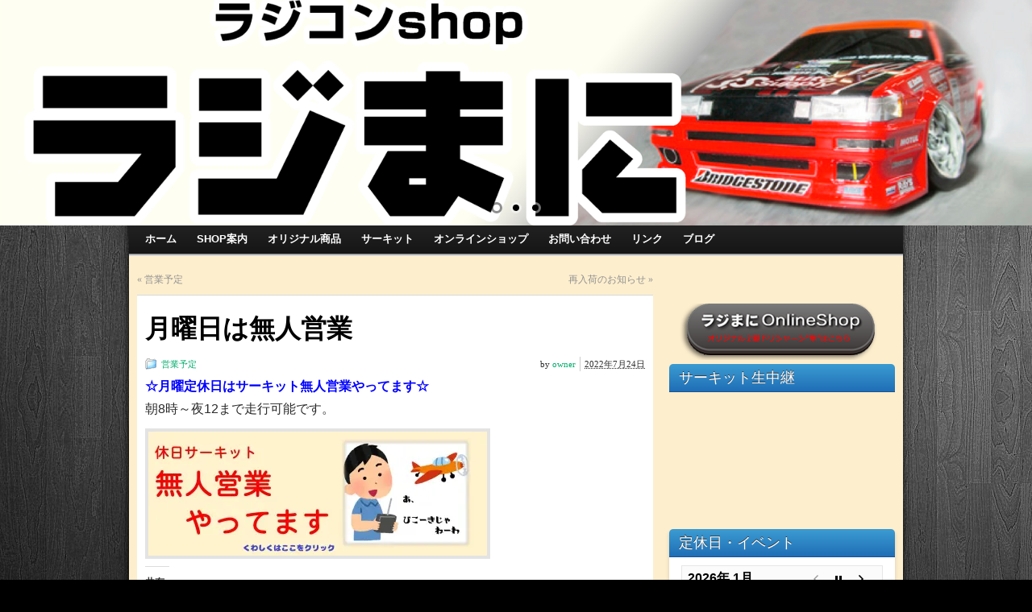

--- FILE ---
content_type: text/html; charset=UTF-8
request_url: https://rajimani.com/?p=6994
body_size: 12318
content:
<!DOCTYPE html PUBLIC "-//W3C//DTD XHTML 1.0 Strict//EN" "http://www.w3.org/TR/xhtml1/DTD/xhtml1-strict.dtd">
<html xmlns="http://www.w3.org/1999/xhtml" lang="ja">
<head profile="http://gmpg.org/xfn/11">
    <meta http-equiv="Content-Type" content="text/html; charset=UTF-8" />
    <meta http-equiv="X-UA-Compatible" content="IE=Edge" />
    <title>月曜日は無人営業 &#187; ラジコンShop ラジまに</title>
    <link rel="pingback" href="https://rajimani.com/xmlrpc.php" /> 
    <meta name='robots' content='max-image-preview:large' />
<link rel='dns-prefetch' href='//secure.gravatar.com' />
<link rel='dns-prefetch' href='//s.w.org' />
<link rel='dns-prefetch' href='//v0.wordpress.com' />
<link rel='dns-prefetch' href='//i0.wp.com' />
<link rel='dns-prefetch' href='//i1.wp.com' />
<link rel='dns-prefetch' href='//i2.wp.com' />
<link rel="alternate" type="application/rss+xml" title="ラジコンShop ラジまに &raquo; フィード" href="https://rajimani.com/?feed=rss2" />
<link rel="alternate" type="application/rss+xml" title="ラジコンShop ラジまに &raquo; コメントフィード" href="https://rajimani.com/?feed=comments-rss2" />
<link rel="alternate" type="application/rss+xml" title="ラジコンShop ラジまに &raquo; 月曜日は無人営業 のコメントのフィード" href="https://rajimani.com/?feed=rss2&#038;p=6994" />
	<script type="text/javascript">
	WebFontConfig = {
		google: { families: ['Pontano+Sans::latin'] }
	};
	(function() {
		var wf = document.createElement('script');
		wf.src = ('https:' == document.location.protocol ? 'https' : 'http') + '://ajax.googleapis.com/ajax/libs/webfont/1/webfont.js';
		wf.type = 'text/javascript';
		wf.async = 'true';
		var s = document.getElementsByTagName('script')[0];
		s.parentNode.insertBefore(wf, s);
	})(); 
    </script>
    		<script type="text/javascript">
			window._wpemojiSettings = {"baseUrl":"https:\/\/s.w.org\/images\/core\/emoji\/13.0.1\/72x72\/","ext":".png","svgUrl":"https:\/\/s.w.org\/images\/core\/emoji\/13.0.1\/svg\/","svgExt":".svg","source":{"concatemoji":"https:\/\/rajimani.com\/wp-includes\/js\/wp-emoji-release.min.js?ver=5.7.14"}};
			!function(e,a,t){var n,r,o,i=a.createElement("canvas"),p=i.getContext&&i.getContext("2d");function s(e,t){var a=String.fromCharCode;p.clearRect(0,0,i.width,i.height),p.fillText(a.apply(this,e),0,0);e=i.toDataURL();return p.clearRect(0,0,i.width,i.height),p.fillText(a.apply(this,t),0,0),e===i.toDataURL()}function c(e){var t=a.createElement("script");t.src=e,t.defer=t.type="text/javascript",a.getElementsByTagName("head")[0].appendChild(t)}for(o=Array("flag","emoji"),t.supports={everything:!0,everythingExceptFlag:!0},r=0;r<o.length;r++)t.supports[o[r]]=function(e){if(!p||!p.fillText)return!1;switch(p.textBaseline="top",p.font="600 32px Arial",e){case"flag":return s([127987,65039,8205,9895,65039],[127987,65039,8203,9895,65039])?!1:!s([55356,56826,55356,56819],[55356,56826,8203,55356,56819])&&!s([55356,57332,56128,56423,56128,56418,56128,56421,56128,56430,56128,56423,56128,56447],[55356,57332,8203,56128,56423,8203,56128,56418,8203,56128,56421,8203,56128,56430,8203,56128,56423,8203,56128,56447]);case"emoji":return!s([55357,56424,8205,55356,57212],[55357,56424,8203,55356,57212])}return!1}(o[r]),t.supports.everything=t.supports.everything&&t.supports[o[r]],"flag"!==o[r]&&(t.supports.everythingExceptFlag=t.supports.everythingExceptFlag&&t.supports[o[r]]);t.supports.everythingExceptFlag=t.supports.everythingExceptFlag&&!t.supports.flag,t.DOMReady=!1,t.readyCallback=function(){t.DOMReady=!0},t.supports.everything||(n=function(){t.readyCallback()},a.addEventListener?(a.addEventListener("DOMContentLoaded",n,!1),e.addEventListener("load",n,!1)):(e.attachEvent("onload",n),a.attachEvent("onreadystatechange",function(){"complete"===a.readyState&&t.readyCallback()})),(n=t.source||{}).concatemoji?c(n.concatemoji):n.wpemoji&&n.twemoji&&(c(n.twemoji),c(n.wpemoji)))}(window,document,window._wpemojiSettings);
		</script>
		<style type="text/css">
img.wp-smiley,
img.emoji {
	display: inline !important;
	border: none !important;
	box-shadow: none !important;
	height: 1em !important;
	width: 1em !important;
	margin: 0 .07em !important;
	vertical-align: -0.1em !important;
	background: none !important;
	padding: 0 !important;
}
</style>
	<link rel='stylesheet' id='wp-block-library-css'  href='https://rajimani.com/wp-includes/css/dist/block-library/style.min.css?ver=5.7.14' type='text/css' media='all' />
<style id='wp-block-library-inline-css' type='text/css'>
.has-text-align-justify{text-align:justify;}
</style>
<link rel='stylesheet' id='biz-cal-style-css'  href='https://rajimani.com/wp-content/plugins/biz-calendar/biz-cal.css?ver=2.2.0' type='text/css' media='all' />
<link rel='stylesheet' id='graphene-stylesheet-css'  href='https://rajimani.com/wp-content/themes/graphene-child/style.css?ver=5.7.14' type='text/css' media='screen' />
<link rel='stylesheet' id='slb_core-css'  href='https://rajimani.com/wp-content/plugins/simple-lightbox/client/css/app.css?ver=2.8.1' type='text/css' media='all' />
<link rel='stylesheet' id='msl-main-css'  href='https://rajimani.com/wp-content/plugins/master-slider/public/assets/css/masterslider.main.css?ver=3.7.0' type='text/css' media='all' />
<link rel='stylesheet' id='msl-custom-css'  href='https://rajimani.com/wp-content/uploads/master-slider/custom.css?ver=6.5' type='text/css' media='all' />
<link rel='stylesheet' id='social-logos-css'  href='https://rajimani.com/wp-content/plugins/jetpack/_inc/social-logos/social-logos.min.css?ver=9.6.4' type='text/css' media='all' />
<link rel='stylesheet' id='jetpack_css-css'  href='https://rajimani.com/wp-content/plugins/jetpack/css/jetpack.css?ver=9.6.4' type='text/css' media='all' />
<script type='text/javascript' id='jetpack_related-posts-js-extra'>
/* <![CDATA[ */
var related_posts_js_options = {"post_heading":"h4"};
/* ]]> */
</script>
<script type='text/javascript' src='https://rajimani.com/wp-content/plugins/jetpack/_inc/build/related-posts/related-posts.min.js?ver=20210219' id='jetpack_related-posts-js'></script>
<script type='text/javascript' src='https://rajimani.com/wp-includes/js/jquery/jquery.min.js?ver=3.5.1' id='jquery-core-js'></script>
<script type='text/javascript' src='https://rajimani.com/wp-includes/js/jquery/jquery-migrate.min.js?ver=3.3.2' id='jquery-migrate-js'></script>
<script type='text/javascript' id='biz-cal-script-js-extra'>
/* <![CDATA[ */
var bizcalOptions = {"holiday_title":"\u5b9a\u4f11\u65e5","mon":"on","temp_holidays":"2026-01-01\r\n2026-01-02\r\n2026-01-06\r\n2026-01-07\r\n2026-01-13\r\n2026-01-14\r\n2026-01-15\r\n2026-02-24","temp_weekdays":"2026-01-05\r\n2026-01-12\r\n2026-02-23\r\n","eventday_title":"\u30a4\u30d9\u30f3\u30c8\u958b\u50ac\u65e5","eventday_url":"http:\/\/rajimani.com\/?p=2972","eventdays":"2026-01-18\r\n2026-01-25\r\n2026-02-15\r\n2026-02-22\r\n\r\n","month_limit":"\u6307\u5b9a","nextmonthlimit":"1","prevmonthlimit":"0","plugindir":"https:\/\/rajimani.com\/wp-content\/plugins\/biz-calendar\/","events":[],"national_holiday":""};
/* ]]> */
</script>
<script type='text/javascript' src='https://rajimani.com/wp-content/plugins/biz-calendar/calendar.js?ver=2.2.0' id='biz-cal-script-js'></script>
<script type='text/javascript' src='https://rajimani.com/wp-content/themes/graphene/js/jquery.infinitescroll.min.js?ver=5.7.14' id='infinite-scroll-js'></script>
<script type='text/javascript' id='graphene-js-js-extra'>
/* <![CDATA[ */
var grapheneJS = {"templateUrl":"https:\/\/rajimani.com\/wp-content\/themes\/graphene","isSingular":"1","shouldShowComments":"1","commentsOrder":"newest","sliderDisable":"1","sliderAnimation":"horizontal-slide","sliderTransSpeed":"400","sliderInterval":"7000","sliderDisplay":"thumbnail-excerpt","infScroll":"1","infScrollClick":"","infScrollComments":"","totalPosts":"1","postsPerPage":"10","isPageNavi":"","infScrollMsgText":"Fetching window.grapheneInfScrollItemsPerPage more item from window.grapheneInfScrollItemsLeft left ...","infScrollMsgTextPlural":"Fetching window.grapheneInfScrollItemsPerPage more items from window.grapheneInfScrollItemsLeft left ...","infScrollFinishedText":"No more items to fetch","commentsPerPage":"50","totalComments":"0","infScrollCommentsMsg":"Fetching window.grapheneInfScrollCommentsPerPage more top level comment from window.grapheneInfScrollCommentsLeft left ...","infScrollCommentsMsgPlural":"Fetching window.grapheneInfScrollCommentsPerPage more top level comments from window.grapheneInfScrollCommentsLeft left ...","infScrollCommentsFinishedMsg":"No more comments to fetch"};
/* ]]> */
</script>
<script type='text/javascript' src='https://rajimani.com/wp-content/themes/graphene/js/graphene.js?ver=5.7.14' id='graphene-js-js'></script>
<link rel="https://api.w.org/" href="https://rajimani.com/index.php?rest_route=/" /><link rel="alternate" type="application/json" href="https://rajimani.com/index.php?rest_route=/wp/v2/posts/6994" /><link rel="EditURI" type="application/rsd+xml" title="RSD" href="https://rajimani.com/xmlrpc.php?rsd" />
<link rel="wlwmanifest" type="application/wlwmanifest+xml" href="https://rajimani.com/wp-includes/wlwmanifest.xml" /> 
<meta name="generator" content="WordPress 5.7.14" />
<link rel="canonical" href="https://rajimani.com/?p=6994" />
<link rel='shortlink' href='https://rajimani.com/?p=6994' />
<link rel="alternate" type="application/json+oembed" href="https://rajimani.com/index.php?rest_route=%2Foembed%2F1.0%2Fembed&#038;url=https%3A%2F%2Frajimani.com%2F%3Fp%3D6994" />
<link rel="alternate" type="text/xml+oembed" href="https://rajimani.com/index.php?rest_route=%2Foembed%2F1.0%2Fembed&#038;url=https%3A%2F%2Frajimani.com%2F%3Fp%3D6994&#038;format=xml" />

<link rel="stylesheet" href="https://rajimani.com/wp-content/plugins/count-per-day/counter.css" type="text/css" />
<script>var ms_grabbing_curosr = 'https://rajimani.com/wp-content/plugins/master-slider/public/assets/css/common/grabbing.cur', ms_grab_curosr = 'https://rajimani.com/wp-content/plugins/master-slider/public/assets/css/common/grab.cur';</script>
<meta name="generator" content="MasterSlider 3.7.0 - Responsive Touch Image Slider | avt.li/msf" />
<style type="text/css">
.header_title, .header_title a, .header_title a:visited, .header_title a:hover, .header_desc {color:#blank}#nav li ul{width:200px} #nav li ul ul{margin-left:200px}#header-menu ul li a, #secondary-menu ul li a{width:180px}.entry-content, .sidebar, .comment-entry{ color:; }#header{height:235px}#header_img_link{width:960px; height:235px}a,.post-title,.post-title a,#comments > h4.current a{color: }a:visited,.post-title a:visited{color: }a:hover,.post-title a:hover{color: }
</style>
	<!--[if lte IE 7]>
      <style type="text/css" media="screen">
      	#footer, div.sidebar-wrap, .block-button, .featured_slider, #slider_root, #nav li ul, .pie{behavior: url(https://rajimani.com/wp-content/themes/graphene/js/PIE.php);}
        .featured_slider{margin-top:0 !important;}
        #header-menu-wrap {z-index:5}
      </style>
    <![endif]-->
    
<!-- Jetpack Open Graph Tags -->
<meta property="og:type" content="article" />
<meta property="og:title" content="月曜日は無人営業" />
<meta property="og:url" content="https://rajimani.com/?p=6994" />
<meta property="og:description" content="☆月曜定休日はサーキット無人営業やってます☆ 朝8時～夜12まで走行可能です。" />
<meta property="article:published_time" content="2022-07-24T13:45:29+00:00" />
<meta property="article:modified_time" content="2022-07-24T13:45:29+00:00" />
<meta property="og:site_name" content="ラジコンShop ラジまに" />
<meta property="og:image" content="https://s0.wp.com/i/blank.jpg" />
<meta property="og:locale" content="ja_JP" />
<meta name="twitter:creator" content="@rajimanishop" />
<meta name="twitter:site" content="@rajimanishop" />
<meta name="twitter:text:title" content="月曜日は無人営業" />
<meta name="twitter:image" content="https://i2.wp.com/stat.ameba.jp/user_images/20210425/21/rajimanishop/3f/38/j/o2964108414932056394.jpg?resize=420%2C154&#038;ssl=1&#038;caw=800&#038;w=144" />
<meta name="twitter:card" content="summary" />

<!-- End Jetpack Open Graph Tags -->
</head>
<body class="post-template-default single single-post postid-6994 single-format-standard _masterslider _ms_version_3.7.0 two_col_left two-columns">

<div id="fb-root"></div>
<script>(function(d, s, id) {
  var js, fjs = d.getElementsByTagName(s)[0];
  if (d.getElementById(id)) return;
  js = d.createElement(s); js.id = id;
  js.src = "//connect.facebook.net/ja_JP/sdk.js#xfbml=1&version=v2.3&appId=161383087259844";
  fjs.parentNode.insertBefore(js, fjs);
}(document, 'script', 'facebook-jssdk'));</script>

<div class="bg-gradient">


<div id="container" class="container_16">
    
    
		<!-- MasterSlider -->
		<div id="P_MS588c8a9e9736f" class="master-slider-parent msl ms-parent-id-3"  >

			
			<!-- MasterSlider Main -->
			<div id="MS588c8a9e9736f" class="master-slider ms-skin-light-6 round-skin" >
				 				 
				<div  class="ms-slide" data-delay="3" data-fill-mode="fill"  >
					<img src="http://rajimani.com/wp-content/plugins/master-slider/public/assets/css/blank.gif" alt="" title="" data-src="http://rajimani.com/wp-content/uploads/2015/04/RAJIMANI_Banner.png" />
	<a href="http://rajimani.com/"     ></a>


	<div class="ms-thumb" ><div class="ms-tab-context"><div class=&quot;ms-tab-context&quot;></div></div>
</div>
				</div>
				<div  class="ms-slide" data-delay="3" data-fill-mode="fill"  >
					<img src="http://rajimani.com/wp-content/plugins/master-slider/public/assets/css/blank.gif" alt="" title="" data-src="http://rajimani.com/wp-content/uploads/2015/04/dde2a4ed8ec0d52ff5d4f0b37f6252a9.jpg" />
	<a href="http://shop.rajimani.com/?tid=2&#038;mode=f4"     ></a>


	<div class="ms-thumb" ><div class="ms-tab-context"><div class=&quot;ms-tab-context&quot;></div></div>
</div>
				</div>
				<div  class="ms-slide" data-delay="3" data-fill-mode="fill"  >
					<img src="http://rajimani.com/wp-content/plugins/master-slider/public/assets/css/blank.gif" alt="" title="" data-src="http://rajimani.com/wp-content/uploads/2015/04/db311377eb95578b65d1d1e81355dda0.png" />
	<a href="http://rajimani.com/"     ></a>


	<div class="ms-thumb" ><div class="ms-tab-context"><div class=&quot;ms-tab-context&quot;></div></div>
</div>
	<a href="https://www.youtube.com/watch?v=FK2Stq-kQCU" data-type="video"></a>
				</div>

			</div>
			<!-- END MasterSlider Main -->

			 
		</div>
		<!-- END MasterSlider -->

		<script>
		(function ( $ ) {
			"use strict";

			$(function () {
				var masterslider_736f = new MasterSlider();

				// slider controls
				masterslider_736f.control('arrows'     ,{ autohide:true, overVideo:true  });				masterslider_736f.control('bullets'    ,{ autohide:false, overVideo:true, dir:'h', align:'bottom' , margin:10  });

				masterslider_736f.control('scrollbar'  ,{ autohide:true, overVideo:true, dir:'h', inset:true, align:'top', color:'#404040' , margin:10  , width:4 });
				// slider setup
				masterslider_736f.setup("MS588c8a9e9736f", {
						width           : 1600,
						height          : 350,
						minHeight       : 0,
						space           : 0,
						start           : 1,
						grabCursor      : true,
						swipe           : true,
						mouse           : true,
						layout          : "fullwidth",
						wheel           : false,
						autoplay        : true,
						instantStartLayers:false,
						loop            : true,
						shuffle         : false,
						preload         : 0,
						heightLimit     : true,
						autoHeight      : false,
						smoothHeight    : true,
						endPause        : false,
						overPause       : true,
						fillMode        : "fill",
						centerControls  : false,
						startOnAppear   : false,
						layersMode      : "center",
						hideLayers      : false,
						fullscreenMargin: 0,
						speed           : 20,
						dir             : "h",
						parallaxMode    : 'swipe',
						view            : "basic"
				});

				
				window.masterslider_instances = window.masterslider_instances || [];
				window.masterslider_instances.push( masterslider_736f );
			 });

		})(jQuery);
		</script>

    
    
        <div id="header">
    	
        <a href="https://rajimani.com" id="header_img_link" title="フロントページに戻る"><img src="https://rajimani.com/wp-content/uploads/2014/04/cropped-header.png" alt="" width="960" height="235" class="header-img" /></a>        	       
        		
                
		    </div>
    <div id="nav">
                <div id="header-menu-wrap" class="clearfix">
			<ul id="header-menu" class="menu clearfix"><li id="menu-item-2914" class="menu-item menu-item-type-custom menu-item-object-custom menu-item-home"><a href="http://rajimani.com/"><strong>ホーム</strong></a></li>
<li id="menu-item-401" class="menu-item menu-item-type-post_type menu-item-object-page"><a href="https://rajimani.com/?page_id=2"><strong>SHOP案内</strong></a></li>
<li id="menu-item-396" class="menu-item menu-item-type-post_type menu-item-object-page"><a href="https://rajimani.com/?page_id=250"><strong>オリジナル商品</strong></a></li>
<li id="menu-item-400" class="menu-item menu-item-type-post_type menu-item-object-page"><a href="https://rajimani.com/?page_id=9"><strong>サーキット</strong></a></li>
<li id="menu-item-2475" class="menu-item menu-item-type-custom menu-item-object-custom"><a href="http://rajimani.shop-pro.jp/"><strong>オンラインショップ</strong></a></li>
<li id="menu-item-2413" class="menu-item menu-item-type-post_type menu-item-object-page"><a href="https://rajimani.com/?page_id=560"><strong>お問い合わせ</strong></a></li>
<li id="menu-item-397" class="menu-item menu-item-type-post_type menu-item-object-page"><a href="https://rajimani.com/?page_id=123"><strong>リンク</strong></a></li>
<li id="menu-item-2420" class="menu-item menu-item-type-custom menu-item-object-custom"><a href="http://ameblo.jp/rajimanishop/"><strong>ブログ</strong></a></li>
</ul>            
            <div class="clear"></div>
            
			            
                    
        </div>
		
                
        <div class="menu-bottom-shadow">&nbsp;</div>


        
    </div>

    
    <div id="content" class="clearfix hfeed">
                
                
        <div id="content-main" class="clearfix grid_11">
        
	
	<div class="post-nav clearfix">
		<p class="previous">&laquo; <a href="https://rajimani.com/?p=6990" rel="prev">営業予定</a></p>
		<p class="next-post"><a href="https://rajimani.com/?p=6997" rel="next">再入荷のお知らせ</a> &raquo;</p>
			</div>
	        
<div id="post-6994" class="clearfix post post-6994 type-post status-publish format-standard hentry category-18 nodate">
	
		
	<div class="entry clearfix">
    	
                		
                
                
                
		        <h1 class="post-title entry-title">
			月曜日は無人営業			        </h1>
		
				<div class="post-meta clearfix">
			
									<span class="printonly">Categories: </span>
			<p class="meta_categories"><a href="https://rajimani.com/?cat=18" rel="category">営業予定</a></p>
						
						            
                        			
						    	<p class="post-date-inline updated">
        	<span class="value-title" title="2022-07-24T22:45"></span>
            <abbr class="published" title="2022-07-24T22:45:29+09:00">2022年7月24日</abbr>
                    </p>
    			
									<p class="post-author author vcard">
				by <span class="fn nickname"><a href="https://rajimani.com/?author=2" class="url">owner</a></span>			</p>
											
						
					</div>
		
				<div class="entry-content clearfix">
							
										
						<p><span style="color: #0000ff;"><strong>☆月曜定休日はサーキット無人営業やってます☆</strong></span></p>
<p>朝8時～夜12まで走行可能です。</p>
<p><a href="https://ameblo.jp/rajimanishop/entry-12670718289.html" target="_blank" rel="noopener noreferrer" data-cke-saved-href="https://ameblo.jp/rajimanishop/entry-12670718289.html"><img loading="lazy" contenteditable="inherit" src="https://i2.wp.com/stat.ameba.jp/user_images/20210425/21/rajimanishop/3f/38/j/o2964108414932056394.jpg?resize=420%2C154&amp;ssl=1&amp;caw=800" alt="" width="420" height="154" data-amb-layout="fill-width" data-entry-id="12751603716" data-image-order="1" data-recalc-dims="1" data-cke-saved-src="https://i2.wp.com/stat.ameba.jp/user_images/20210425/21/rajimanishop/3f/38/j/o2964108414932056394.jpg?resize=420%2C154&amp;ssl=1&amp;caw=800" /></a></p>
<div class="sharedaddy sd-sharing-enabled"><div class="robots-nocontent sd-block sd-social sd-social-icon sd-sharing"><h3 class="sd-title">共有:</h3><div class="sd-content"><ul><li class="share-twitter"><a rel="nofollow noopener noreferrer" data-shared="sharing-twitter-6994" class="share-twitter sd-button share-icon no-text" href="https://rajimani.com/?p=6994&amp;share=twitter" target="_blank" title="クリックして Twitter で共有"><span></span><span class="sharing-screen-reader-text">クリックして Twitter で共有 (新しいウィンドウで開きます)</span></a></li><li class="share-facebook"><a rel="nofollow noopener noreferrer" data-shared="sharing-facebook-6994" class="share-facebook sd-button share-icon no-text" href="https://rajimani.com/?p=6994&amp;share=facebook" target="_blank" title="Facebook で共有するにはクリックしてください"><span></span><span class="sharing-screen-reader-text">Facebook で共有するにはクリックしてください (新しいウィンドウで開きます)</span></a></li><li class="share-end"></li></ul></div></div></div>
<div id='jp-relatedposts' class='jp-relatedposts' >
	<h3 class="jp-relatedposts-headline"><em>関連</em></h3>
</div>			
						
						
		</div>
		
				<div class="entry-footer clearfix">
									
						
					</div>
	</div>
</div>













	<div id="comment-form-wrap" class="clearfix">
			<div id="respond" class="comment-respond">
		<h3 id="reply-title" class="comment-reply-title">コメントを残す <small><a rel="nofollow" id="cancel-comment-reply-link" href="/?p=6994#respond" style="display:none;">コメントをキャンセル</a></small></h3><form action="https://rajimani.com/wp-comments-post.php" method="post" id="commentform" class="comment-form"><p class="comment-notes"><span id="email-notes">メールアドレスが公開されることはありません。</span> <span class="required">*</span> が付いている欄は必須項目です</p><p class="comment-form-message comment-form-comment clearfix">
										<label class="graphene_form_label" for="comment">本文: <span class="required">*</span></label>
										<textarea name="comment" id="comment" cols="40" rows="20" class="graphene-form-field" aria-required="true"></textarea>
									 </p><p class="form-allowed-tags">次の <abbr title="HyperText Markup Language">HTML</abbr>タグおよび属性が使えます: <code>&lt;a href=&quot;&quot; title=&quot;&quot;&gt; &lt;abbr title=&quot;&quot;&gt; &lt;acronym title=&quot;&quot;&gt; &lt;b&gt; &lt;blockquote cite=&quot;&quot;&gt; &lt;cite&gt; &lt;code&gt; &lt;del datetime=&quot;&quot;&gt; &lt;em&gt; &lt;i&gt; &lt;q cite=&quot;&quot;&gt; &lt;s&gt; &lt;strike&gt; &lt;strong&gt; </code></p><p class="comment-form-author clearfix">
						<label for="author" class="graphene_form_label">名前: <span class="required">*</span></label>
						<input id="author" name="author" type="text" class="graphene-form-field" aria-required="true" value="" />
					</p>
<p class="comment-form-email clearfix">
						<label for="email" class="graphene_form_label">Email: <span class="required">*</span></label>
						<input id="email" name="email" type="text" class="graphene-form-field" aria-required="true" value="" />
					</p>
<p class="comment-form-url clearfix">
						<label for="url" class="graphene_form_label">ウェブサイト: </label>
						<input id="url" name="url" type="text" class="graphene-form-field" value="" />
					</p>
<p class="comment-subscription-form"><input type="checkbox" name="subscribe_comments" id="subscribe_comments" value="subscribe" style="width: auto; -moz-appearance: checkbox; -webkit-appearance: checkbox;" /> <label class="subscribe-label" id="subscribe-label" for="subscribe_comments">新しいコメントをメールで通知</label></p><p class="comment-subscription-form"><input type="checkbox" name="subscribe_blog" id="subscribe_blog" value="subscribe" style="width: auto; -moz-appearance: checkbox; -webkit-appearance: checkbox;" /> <label class="subscribe-label" id="subscribe-blog-label" for="subscribe_blog">新しい投稿をメールで受け取る</label></p><p class="form-submit"><input name="submit" type="submit" id="submit" class="submit" value="コメント投稿" /> <input type='hidden' name='comment_post_ID' value='6994' id='comment_post_ID' />
<input type='hidden' name='comment_parent' id='comment_parent' value='0' />
</p><p style="display: none;"><input type="hidden" id="akismet_comment_nonce" name="akismet_comment_nonce" value="e3354c888b" /></p><input type="hidden" id="ak_js" name="ak_js" value="52"/><textarea name="ak_hp_textarea" cols="45" rows="8" maxlength="100" style="display: none !important;"></textarea><div class="clear"></div></form>	</div><!-- #respond -->
	<p class="akismet_comment_form_privacy_notice">このサイトはスパムを低減するために Akismet を使っています。<a href="https://akismet.com/privacy/" target="_blank" rel="nofollow noopener">コメントデータの処理方法の詳細はこちらをご覧ください</a>。</p>	</div>
    

            
  
    </div><!-- #content-main -->
    
    	
    
<div id="sidebar1" class="sidebar grid_5">

	
    <div id="text-7" class="sidebar-wrap clearfix widget_text">			<div class="textwidget"><div class="fb-like" data-href="http://rajimani.com/" data-width="250" data-layout="standard" data-action="like" data-show-faces="true" data-share="false"></div></div>
		</div><div id="text-6" class="sidebar-wrap clearfix widget_text">			<div class="textwidget"><a href="http://shop.rajimani.com/"><img src="https://i2.wp.com/rajimani.com/wp-content/uploads/2015/04/online_shop3.png?w=620" data-recalc-dims="1" /></a></div>
		</div><div id="text-5" class="sidebar-wrap clearfix widget_text"><h3>サーキット生中継</h3>			<div class="textwidget"><iframe src="https://www.youtube.com/embed/live_stream?channel=UCN-WuujmrRhrv_En94sLBrA" frameborder="0" allowfullscreen></iframe>
</div>
		</div><div id="bizcalendar-2" class="sidebar-wrap clearfix widget_bizcalendar"><h3>定休日・イベント</h3><div id='biz_calendar'></div></div><div id="search-2" class="sidebar-wrap clearfix widget_search"><form id="searchform" class="searchform" method="get" action="https://rajimani.com">
    <p class="clearfix default_searchform">
        <input type="text" name="s" 
        	onblur="if (this.value == '') {this.value = '検索';}" 
            onfocus="if (this.value == '検索') {this.value = '';}" 
            value="検索" />
        <button type="submit"><span>検索</span></button>
    </p>
    </form></div><div id="countperday_widget-2" class="sidebar-wrap clearfix widget_countperday_widget"><h3>Count per Day</h3><ul class="cpd"><li class="cpd-l"><span id="cpd_number_getusertoday" class="cpd-r">504</span>今日の訪問者数:</li><li class="cpd-l"><span id="cpd_number_getuseryesterday" class="cpd-r">1334</span>昨日の訪問者数:</li></ul></div>
		<div id="recent-posts-2" class="sidebar-wrap clearfix widget_recent_entries">
		<h3>最近の投稿</h3>
		<ul>
											<li>
					<a href="https://rajimani.com/?p=8432">【応援要請】日曜日はどろまに走行会</a>
									</li>
											<li>
					<a href="https://rajimani.com/?p=8424">どろまに走行会と営業予定</a>
									</li>
											<li>
					<a href="https://rajimani.com/?p=8420">営業予定</a>
									</li>
											<li>
					<a href="https://rajimani.com/?p=8409">あけまして</a>
									</li>
											<li>
					<a href="https://rajimani.com/?p=8407">年末年始のお知らせ</a>
									</li>
					</ul>

		</div><div id="categories-2" class="sidebar-wrap clearfix widget_categories"><h3>カテゴリー</h3>
			<ul>
					<li class="cat-item cat-item-3"><a href="https://rajimani.com/?cat=3">お知らせ</a>
</li>
	<li class="cat-item cat-item-19"><a href="https://rajimani.com/?cat=19">どろまに</a>
</li>
	<li class="cat-item cat-item-14"><a href="https://rajimani.com/?cat=14">オリジナル商品</a>
</li>
	<li class="cat-item cat-item-7"><a href="https://rajimani.com/?cat=7">サーキット</a>
</li>
	<li class="cat-item cat-item-11"><a href="https://rajimani.com/?cat=11">トシキング</a>
</li>
	<li class="cat-item cat-item-9"><a href="https://rajimani.com/?cat=9">ミニッツ</a>
</li>
	<li class="cat-item cat-item-18"><a href="https://rajimani.com/?cat=18">営業予定</a>
</li>
	<li class="cat-item cat-item-10"><a href="https://rajimani.com/?cat=10">大会</a>
</li>
	<li class="cat-item cat-item-6"><a href="https://rajimani.com/?cat=6">新製品</a>
</li>
	<li class="cat-item cat-item-1"><a href="https://rajimani.com/?cat=1">未分類</a>
</li>
	<li class="cat-item cat-item-4"><a href="https://rajimani.com/?cat=4">車</a>
</li>
	<li class="cat-item cat-item-5"><a href="https://rajimani.com/?cat=5">飛行機</a>
</li>
			</ul>

			</div><div id="archives-2" class="sidebar-wrap clearfix widget_archive"><h3>アーカイブ</h3>		<label class="screen-reader-text" for="archives-dropdown-2">アーカイブ</label>
		<select id="archives-dropdown-2" name="archive-dropdown">
			
			<option value="">月を選択</option>
				<option value='https://rajimani.com/?m=202601'> 2026年1月 &nbsp;(4)</option>
	<option value='https://rajimani.com/?m=202512'> 2025年12月 &nbsp;(10)</option>
	<option value='https://rajimani.com/?m=202511'> 2025年11月 &nbsp;(6)</option>
	<option value='https://rajimani.com/?m=202510'> 2025年10月 &nbsp;(7)</option>
	<option value='https://rajimani.com/?m=202509'> 2025年9月 &nbsp;(8)</option>
	<option value='https://rajimani.com/?m=202508'> 2025年8月 &nbsp;(5)</option>
	<option value='https://rajimani.com/?m=202507'> 2025年7月 &nbsp;(9)</option>
	<option value='https://rajimani.com/?m=202506'> 2025年6月 &nbsp;(6)</option>
	<option value='https://rajimani.com/?m=202505'> 2025年5月 &nbsp;(11)</option>
	<option value='https://rajimani.com/?m=202504'> 2025年4月 &nbsp;(8)</option>
	<option value='https://rajimani.com/?m=202503'> 2025年3月 &nbsp;(9)</option>
	<option value='https://rajimani.com/?m=202502'> 2025年2月 &nbsp;(6)</option>
	<option value='https://rajimani.com/?m=202501'> 2025年1月 &nbsp;(9)</option>
	<option value='https://rajimani.com/?m=202412'> 2024年12月 &nbsp;(8)</option>
	<option value='https://rajimani.com/?m=202411'> 2024年11月 &nbsp;(6)</option>
	<option value='https://rajimani.com/?m=202410'> 2024年10月 &nbsp;(8)</option>
	<option value='https://rajimani.com/?m=202409'> 2024年9月 &nbsp;(6)</option>
	<option value='https://rajimani.com/?m=202408'> 2024年8月 &nbsp;(10)</option>
	<option value='https://rajimani.com/?m=202407'> 2024年7月 &nbsp;(8)</option>
	<option value='https://rajimani.com/?m=202406'> 2024年6月 &nbsp;(5)</option>
	<option value='https://rajimani.com/?m=202405'> 2024年5月 &nbsp;(7)</option>
	<option value='https://rajimani.com/?m=202404'> 2024年4月 &nbsp;(5)</option>
	<option value='https://rajimani.com/?m=202403'> 2024年3月 &nbsp;(9)</option>
	<option value='https://rajimani.com/?m=202402'> 2024年2月 &nbsp;(7)</option>
	<option value='https://rajimani.com/?m=202401'> 2024年1月 &nbsp;(6)</option>
	<option value='https://rajimani.com/?m=202312'> 2023年12月 &nbsp;(12)</option>
	<option value='https://rajimani.com/?m=202311'> 2023年11月 &nbsp;(11)</option>
	<option value='https://rajimani.com/?m=202310'> 2023年10月 &nbsp;(10)</option>
	<option value='https://rajimani.com/?m=202309'> 2023年9月 &nbsp;(7)</option>
	<option value='https://rajimani.com/?m=202308'> 2023年8月 &nbsp;(9)</option>
	<option value='https://rajimani.com/?m=202307'> 2023年7月 &nbsp;(7)</option>
	<option value='https://rajimani.com/?m=202306'> 2023年6月 &nbsp;(6)</option>
	<option value='https://rajimani.com/?m=202305'> 2023年5月 &nbsp;(9)</option>
	<option value='https://rajimani.com/?m=202304'> 2023年4月 &nbsp;(10)</option>
	<option value='https://rajimani.com/?m=202303'> 2023年3月 &nbsp;(10)</option>
	<option value='https://rajimani.com/?m=202302'> 2023年2月 &nbsp;(5)</option>
	<option value='https://rajimani.com/?m=202301'> 2023年1月 &nbsp;(8)</option>
	<option value='https://rajimani.com/?m=202212'> 2022年12月 &nbsp;(14)</option>
	<option value='https://rajimani.com/?m=202211'> 2022年11月 &nbsp;(13)</option>
	<option value='https://rajimani.com/?m=202210'> 2022年10月 &nbsp;(14)</option>
	<option value='https://rajimani.com/?m=202209'> 2022年9月 &nbsp;(11)</option>
	<option value='https://rajimani.com/?m=202208'> 2022年8月 &nbsp;(6)</option>
	<option value='https://rajimani.com/?m=202207'> 2022年7月 &nbsp;(13)</option>
	<option value='https://rajimani.com/?m=202206'> 2022年6月 &nbsp;(6)</option>
	<option value='https://rajimani.com/?m=202205'> 2022年5月 &nbsp;(6)</option>
	<option value='https://rajimani.com/?m=202204'> 2022年4月 &nbsp;(12)</option>
	<option value='https://rajimani.com/?m=202203'> 2022年3月 &nbsp;(12)</option>
	<option value='https://rajimani.com/?m=202202'> 2022年2月 &nbsp;(10)</option>
	<option value='https://rajimani.com/?m=202201'> 2022年1月 &nbsp;(8)</option>
	<option value='https://rajimani.com/?m=202112'> 2021年12月 &nbsp;(11)</option>
	<option value='https://rajimani.com/?m=202111'> 2021年11月 &nbsp;(6)</option>
	<option value='https://rajimani.com/?m=202110'> 2021年10月 &nbsp;(8)</option>
	<option value='https://rajimani.com/?m=202109'> 2021年9月 &nbsp;(10)</option>
	<option value='https://rajimani.com/?m=202108'> 2021年8月 &nbsp;(7)</option>
	<option value='https://rajimani.com/?m=202107'> 2021年7月 &nbsp;(11)</option>
	<option value='https://rajimani.com/?m=202106'> 2021年6月 &nbsp;(6)</option>
	<option value='https://rajimani.com/?m=202105'> 2021年5月 &nbsp;(7)</option>
	<option value='https://rajimani.com/?m=202104'> 2021年4月 &nbsp;(9)</option>
	<option value='https://rajimani.com/?m=202103'> 2021年3月 &nbsp;(4)</option>
	<option value='https://rajimani.com/?m=202102'> 2021年2月 &nbsp;(5)</option>
	<option value='https://rajimani.com/?m=202101'> 2021年1月 &nbsp;(4)</option>
	<option value='https://rajimani.com/?m=202012'> 2020年12月 &nbsp;(5)</option>
	<option value='https://rajimani.com/?m=202011'> 2020年11月 &nbsp;(6)</option>
	<option value='https://rajimani.com/?m=202010'> 2020年10月 &nbsp;(5)</option>
	<option value='https://rajimani.com/?m=202009'> 2020年9月 &nbsp;(4)</option>
	<option value='https://rajimani.com/?m=202008'> 2020年8月 &nbsp;(2)</option>
	<option value='https://rajimani.com/?m=202007'> 2020年7月 &nbsp;(5)</option>
	<option value='https://rajimani.com/?m=202006'> 2020年6月 &nbsp;(6)</option>
	<option value='https://rajimani.com/?m=202005'> 2020年5月 &nbsp;(3)</option>
	<option value='https://rajimani.com/?m=202004'> 2020年4月 &nbsp;(3)</option>
	<option value='https://rajimani.com/?m=202003'> 2020年3月 &nbsp;(4)</option>
	<option value='https://rajimani.com/?m=202002'> 2020年2月 &nbsp;(9)</option>
	<option value='https://rajimani.com/?m=202001'> 2020年1月 &nbsp;(6)</option>
	<option value='https://rajimani.com/?m=201912'> 2019年12月 &nbsp;(7)</option>
	<option value='https://rajimani.com/?m=201911'> 2019年11月 &nbsp;(7)</option>
	<option value='https://rajimani.com/?m=201910'> 2019年10月 &nbsp;(5)</option>
	<option value='https://rajimani.com/?m=201909'> 2019年9月 &nbsp;(9)</option>
	<option value='https://rajimani.com/?m=201908'> 2019年8月 &nbsp;(7)</option>
	<option value='https://rajimani.com/?m=201907'> 2019年7月 &nbsp;(6)</option>
	<option value='https://rajimani.com/?m=201906'> 2019年6月 &nbsp;(11)</option>
	<option value='https://rajimani.com/?m=201905'> 2019年5月 &nbsp;(4)</option>
	<option value='https://rajimani.com/?m=201904'> 2019年4月 &nbsp;(12)</option>
	<option value='https://rajimani.com/?m=201903'> 2019年3月 &nbsp;(6)</option>
	<option value='https://rajimani.com/?m=201902'> 2019年2月 &nbsp;(5)</option>
	<option value='https://rajimani.com/?m=201901'> 2019年1月 &nbsp;(5)</option>
	<option value='https://rajimani.com/?m=201812'> 2018年12月 &nbsp;(6)</option>
	<option value='https://rajimani.com/?m=201811'> 2018年11月 &nbsp;(9)</option>
	<option value='https://rajimani.com/?m=201810'> 2018年10月 &nbsp;(9)</option>
	<option value='https://rajimani.com/?m=201809'> 2018年9月 &nbsp;(6)</option>
	<option value='https://rajimani.com/?m=201808'> 2018年8月 &nbsp;(6)</option>
	<option value='https://rajimani.com/?m=201807'> 2018年7月 &nbsp;(10)</option>
	<option value='https://rajimani.com/?m=201806'> 2018年6月 &nbsp;(4)</option>
	<option value='https://rajimani.com/?m=201805'> 2018年5月 &nbsp;(6)</option>
	<option value='https://rajimani.com/?m=201804'> 2018年4月 &nbsp;(8)</option>
	<option value='https://rajimani.com/?m=201803'> 2018年3月 &nbsp;(9)</option>
	<option value='https://rajimani.com/?m=201802'> 2018年2月 &nbsp;(8)</option>
	<option value='https://rajimani.com/?m=201801'> 2018年1月 &nbsp;(6)</option>
	<option value='https://rajimani.com/?m=201712'> 2017年12月 &nbsp;(9)</option>
	<option value='https://rajimani.com/?m=201711'> 2017年11月 &nbsp;(5)</option>
	<option value='https://rajimani.com/?m=201710'> 2017年10月 &nbsp;(14)</option>
	<option value='https://rajimani.com/?m=201709'> 2017年9月 &nbsp;(10)</option>
	<option value='https://rajimani.com/?m=201708'> 2017年8月 &nbsp;(10)</option>
	<option value='https://rajimani.com/?m=201707'> 2017年7月 &nbsp;(12)</option>
	<option value='https://rajimani.com/?m=201706'> 2017年6月 &nbsp;(13)</option>
	<option value='https://rajimani.com/?m=201705'> 2017年5月 &nbsp;(4)</option>
	<option value='https://rajimani.com/?m=201704'> 2017年4月 &nbsp;(13)</option>
	<option value='https://rajimani.com/?m=201703'> 2017年3月 &nbsp;(4)</option>
	<option value='https://rajimani.com/?m=201702'> 2017年2月 &nbsp;(6)</option>
	<option value='https://rajimani.com/?m=201701'> 2017年1月 &nbsp;(6)</option>
	<option value='https://rajimani.com/?m=201612'> 2016年12月 &nbsp;(14)</option>
	<option value='https://rajimani.com/?m=201611'> 2016年11月 &nbsp;(6)</option>
	<option value='https://rajimani.com/?m=201610'> 2016年10月 &nbsp;(8)</option>
	<option value='https://rajimani.com/?m=201609'> 2016年9月 &nbsp;(9)</option>
	<option value='https://rajimani.com/?m=201608'> 2016年8月 &nbsp;(9)</option>
	<option value='https://rajimani.com/?m=201607'> 2016年7月 &nbsp;(9)</option>
	<option value='https://rajimani.com/?m=201606'> 2016年6月 &nbsp;(8)</option>
	<option value='https://rajimani.com/?m=201605'> 2016年5月 &nbsp;(3)</option>
	<option value='https://rajimani.com/?m=201604'> 2016年4月 &nbsp;(5)</option>
	<option value='https://rajimani.com/?m=201603'> 2016年3月 &nbsp;(8)</option>
	<option value='https://rajimani.com/?m=201602'> 2016年2月 &nbsp;(7)</option>
	<option value='https://rajimani.com/?m=201601'> 2016年1月 &nbsp;(10)</option>
	<option value='https://rajimani.com/?m=201512'> 2015年12月 &nbsp;(9)</option>
	<option value='https://rajimani.com/?m=201511'> 2015年11月 &nbsp;(7)</option>
	<option value='https://rajimani.com/?m=201510'> 2015年10月 &nbsp;(8)</option>
	<option value='https://rajimani.com/?m=201509'> 2015年9月 &nbsp;(9)</option>
	<option value='https://rajimani.com/?m=201508'> 2015年8月 &nbsp;(7)</option>
	<option value='https://rajimani.com/?m=201507'> 2015年7月 &nbsp;(8)</option>
	<option value='https://rajimani.com/?m=201506'> 2015年6月 &nbsp;(6)</option>
	<option value='https://rajimani.com/?m=201505'> 2015年5月 &nbsp;(3)</option>
	<option value='https://rajimani.com/?m=201504'> 2015年4月 &nbsp;(7)</option>
	<option value='https://rajimani.com/?m=201503'> 2015年3月 &nbsp;(5)</option>
	<option value='https://rajimani.com/?m=201502'> 2015年2月 &nbsp;(2)</option>
	<option value='https://rajimani.com/?m=201501'> 2015年1月 &nbsp;(4)</option>
	<option value='https://rajimani.com/?m=201412'> 2014年12月 &nbsp;(6)</option>
	<option value='https://rajimani.com/?m=201411'> 2014年11月 &nbsp;(4)</option>
	<option value='https://rajimani.com/?m=201410'> 2014年10月 &nbsp;(9)</option>
	<option value='https://rajimani.com/?m=201409'> 2014年9月 &nbsp;(6)</option>
	<option value='https://rajimani.com/?m=201408'> 2014年8月 &nbsp;(6)</option>
	<option value='https://rajimani.com/?m=201407'> 2014年7月 &nbsp;(9)</option>
	<option value='https://rajimani.com/?m=201406'> 2014年6月 &nbsp;(3)</option>
	<option value='https://rajimani.com/?m=201405'> 2014年5月 &nbsp;(5)</option>
	<option value='https://rajimani.com/?m=201404'> 2014年4月 &nbsp;(6)</option>
	<option value='https://rajimani.com/?m=201403'> 2014年3月 &nbsp;(5)</option>
	<option value='https://rajimani.com/?m=201402'> 2014年2月 &nbsp;(6)</option>
	<option value='https://rajimani.com/?m=201401'> 2014年1月 &nbsp;(6)</option>
	<option value='https://rajimani.com/?m=201312'> 2013年12月 &nbsp;(10)</option>
	<option value='https://rajimani.com/?m=201311'> 2013年11月 &nbsp;(5)</option>
	<option value='https://rajimani.com/?m=201310'> 2013年10月 &nbsp;(6)</option>
	<option value='https://rajimani.com/?m=201309'> 2013年9月 &nbsp;(6)</option>
	<option value='https://rajimani.com/?m=201308'> 2013年8月 &nbsp;(8)</option>
	<option value='https://rajimani.com/?m=201307'> 2013年7月 &nbsp;(9)</option>
	<option value='https://rajimani.com/?m=201306'> 2013年6月 &nbsp;(3)</option>
	<option value='https://rajimani.com/?m=201305'> 2013年5月 &nbsp;(11)</option>
	<option value='https://rajimani.com/?m=201304'> 2013年4月 &nbsp;(6)</option>
	<option value='https://rajimani.com/?m=201303'> 2013年3月 &nbsp;(4)</option>
	<option value='https://rajimani.com/?m=201302'> 2013年2月 &nbsp;(5)</option>
	<option value='https://rajimani.com/?m=201301'> 2013年1月 &nbsp;(7)</option>
	<option value='https://rajimani.com/?m=201212'> 2012年12月 &nbsp;(7)</option>
	<option value='https://rajimani.com/?m=201211'> 2012年11月 &nbsp;(11)</option>
	<option value='https://rajimani.com/?m=201210'> 2012年10月 &nbsp;(7)</option>
	<option value='https://rajimani.com/?m=201209'> 2012年9月 &nbsp;(7)</option>
	<option value='https://rajimani.com/?m=201208'> 2012年8月 &nbsp;(9)</option>
	<option value='https://rajimani.com/?m=201207'> 2012年7月 &nbsp;(6)</option>
	<option value='https://rajimani.com/?m=201206'> 2012年6月 &nbsp;(10)</option>
	<option value='https://rajimani.com/?m=201205'> 2012年5月 &nbsp;(7)</option>
	<option value='https://rajimani.com/?m=201204'> 2012年4月 &nbsp;(6)</option>
	<option value='https://rajimani.com/?m=201203'> 2012年3月 &nbsp;(4)</option>
	<option value='https://rajimani.com/?m=201202'> 2012年2月 &nbsp;(8)</option>
	<option value='https://rajimani.com/?m=201201'> 2012年1月 &nbsp;(3)</option>
	<option value='https://rajimani.com/?m=201112'> 2011年12月 &nbsp;(5)</option>
	<option value='https://rajimani.com/?m=201111'> 2011年11月 &nbsp;(4)</option>
	<option value='https://rajimani.com/?m=201110'> 2011年10月 &nbsp;(5)</option>
	<option value='https://rajimani.com/?m=201109'> 2011年9月 &nbsp;(5)</option>
	<option value='https://rajimani.com/?m=201108'> 2011年8月 &nbsp;(3)</option>
	<option value='https://rajimani.com/?m=201107'> 2011年7月 &nbsp;(3)</option>
	<option value='https://rajimani.com/?m=201106'> 2011年6月 &nbsp;(3)</option>
	<option value='https://rajimani.com/?m=201105'> 2011年5月 &nbsp;(6)</option>
	<option value='https://rajimani.com/?m=201104'> 2011年4月 &nbsp;(3)</option>
	<option value='https://rajimani.com/?m=201103'> 2011年3月 &nbsp;(4)</option>
	<option value='https://rajimani.com/?m=201102'> 2011年2月 &nbsp;(5)</option>
	<option value='https://rajimani.com/?m=201101'> 2011年1月 &nbsp;(4)</option>
	<option value='https://rajimani.com/?m=201012'> 2010年12月 &nbsp;(8)</option>
	<option value='https://rajimani.com/?m=201011'> 2010年11月 &nbsp;(4)</option>
	<option value='https://rajimani.com/?m=201010'> 2010年10月 &nbsp;(4)</option>
	<option value='https://rajimani.com/?m=201009'> 2010年9月 &nbsp;(1)</option>
	<option value='https://rajimani.com/?m=201001'> 2010年1月 &nbsp;(1)</option>

		</select>

<script type="text/javascript">
/* <![CDATA[ */
(function() {
	var dropdown = document.getElementById( "archives-dropdown-2" );
	function onSelectChange() {
		if ( dropdown.options[ dropdown.selectedIndex ].value !== '' ) {
			document.location.href = this.options[ this.selectedIndex ].value;
		}
	}
	dropdown.onchange = onSelectChange;
})();
/* ]]> */
</script>
			</div>    
        
    
</div><!-- #sidebar1 -->    
    
</div><!-- #content -->



<div id="footer" class="clearfix">
    
        <div id="copyright">
    	<h3>Copyright</h3>
		        	<p>ラジコンShopラジまに All Rights Reserved.</p>
 	            
        
    	    </div>

		<div class="footer-menu-wrap">
    	<ul id="footer-menu" class="clearfix">
			                    	<li class="menu-item return-top"><a href="#">Return to top</a></li>
                    </ul>
    </div>
    	
        <div id="developer" class="grid_7">
        <p>
        Powered by <a href="http://wordpress.org/" rel="nofollow">WordPress</a> and the <a href="http://www.graphene-theme.com/" rel="nofollow">Graphene Theme</a>.        </p>

	    </div>
        
    </div><!-- #footer -->


</div><!-- #container -->

    </div><!-- .bg-gradient -->

	<!--[if IE 8]>
    <script type="text/javascript">
        (function($) {
            var imgs, i, w;
            var imgs = document.getElementsByTagName( 'img' );
            maxwidth = 0.98 * $( '.entry-content' ).width();
            for( i = 0; i < imgs.length; i++ ) {
                w = imgs[i].getAttribute( 'width' );
                if ( w > maxwidth ) {
                    imgs[i].removeAttribute( 'width' );
                    imgs[i].removeAttribute( 'height' );
                }
            }
        })(jQuery);
    </script>
    <![endif]-->

	<script type="text/javascript">
		window.WPCOM_sharing_counts = {"https:\/\/rajimani.com\/?p=6994":6994};
	</script>
				<script type='text/javascript' src='https://rajimani.com/wp-content/plugins/jetpack/_inc/build/photon/photon.min.js?ver=20191001' id='jetpack-photon-js'></script>
<script type='text/javascript' src='https://rajimani.com/wp-includes/js/wp-embed.min.js?ver=5.7.14' id='wp-embed-js'></script>
<script type='text/javascript' src='https://rajimani.com/wp-content/plugins/master-slider/public/assets/js/jquery.easing.min.js?ver=3.7.0' id='jquery-easing-js'></script>
<script type='text/javascript' src='https://rajimani.com/wp-content/plugins/master-slider/public/assets/js/masterslider.min.js?ver=3.7.0' id='masterslider-core-js'></script>
<script async="async" type='text/javascript' src='https://rajimani.com/wp-content/plugins/akismet/_inc/form.js?ver=4.1.9' id='akismet-form-js'></script>
<script type='text/javascript' id='sharing-js-js-extra'>
/* <![CDATA[ */
var sharing_js_options = {"lang":"en","counts":"1","is_stats_active":"1"};
/* ]]> */
</script>
<script type='text/javascript' src='https://rajimani.com/wp-content/plugins/jetpack/_inc/build/sharedaddy/sharing.min.js?ver=9.6.4' id='sharing-js-js'></script>
<script type='text/javascript' id='sharing-js-js-after'>
var windowOpen;
			( function () {
				function matches( el, sel ) {
					return !! (
						el.matches && el.matches( sel ) ||
						el.msMatchesSelector && el.msMatchesSelector( sel )
					);
				}

				document.body.addEventListener( 'click', function ( event ) {
					if ( ! event.target ) {
						return;
					}

					var el;
					if ( matches( event.target, 'a.share-twitter' ) ) {
						el = event.target;
					} else if ( event.target.parentNode && matches( event.target.parentNode, 'a.share-twitter' ) ) {
						el = event.target.parentNode;
					}

					if ( el ) {
						event.preventDefault();

						// If there's another sharing window open, close it.
						if ( typeof windowOpen !== 'undefined' ) {
							windowOpen.close();
						}
						windowOpen = window.open( el.getAttribute( 'href' ), 'wpcomtwitter', 'menubar=1,resizable=1,width=600,height=350' );
						return false;
					}
				} );
			} )();
var windowOpen;
			( function () {
				function matches( el, sel ) {
					return !! (
						el.matches && el.matches( sel ) ||
						el.msMatchesSelector && el.msMatchesSelector( sel )
					);
				}

				document.body.addEventListener( 'click', function ( event ) {
					if ( ! event.target ) {
						return;
					}

					var el;
					if ( matches( event.target, 'a.share-facebook' ) ) {
						el = event.target;
					} else if ( event.target.parentNode && matches( event.target.parentNode, 'a.share-facebook' ) ) {
						el = event.target.parentNode;
					}

					if ( el ) {
						event.preventDefault();

						// If there's another sharing window open, close it.
						if ( typeof windowOpen !== 'undefined' ) {
							windowOpen.close();
						}
						windowOpen = window.open( el.getAttribute( 'href' ), 'wpcomfacebook', 'menubar=1,resizable=1,width=600,height=400' );
						return false;
					}
				} );
			} )();
</script>
<script type="text/javascript" id="slb_context">/* <![CDATA[ */if ( !!window.jQuery ) {(function($){$(document).ready(function(){if ( !!window.SLB ) { {$.extend(SLB, {"context":["public","user_guest"]});} }})})(jQuery);}/* ]]> */</script>
<script src='https://stats.wp.com/e-202604.js' defer></script>
<script>
	_stq = window._stq || [];
	_stq.push([ 'view', {v:'ext',j:'1:9.6.4',blog:'65862690',post:'6994',tz:'9',srv:'rajimani.com'} ]);
	_stq.push([ 'clickTrackerInit', '65862690', '6994' ]);
</script>
<script>
  (function(i,s,o,g,r,a,m){i['GoogleAnalyticsObject']=r;i[r]=i[r]||function(){
  (i[r].q=i[r].q||[]).push(arguments)},i[r].l=1*new Date();a=s.createElement(o),
  m=s.getElementsByTagName(o)[0];a.async=1;a.src=g;m.parentNode.insertBefore(a,m)
  })(window,document,'script','https://www.google-analytics.com/analytics.js','ga');

  ga('create', 'UA-563777-14', 'auto');
  ga('send', 'pageview');

</script>
</body>
</html>

--- FILE ---
content_type: text/css
request_url: https://rajimani.com/wp-content/themes/graphene-child/style.css?ver=5.7.14
body_size: 534
content:
/*
Theme Name: Graphene Child
Template: graphene
*/

@import url("../graphene/style.css");
@import url(http://fonts.googleapis.com/earlyaccess/notosansjapanese.css);
@import url("http://rajimani.com/wp-content/plugins/biz-calendar/biz-cal.css");

body {
	background: url(http://rajimani.com/wp-content/uploads/2015/04/grey-website-background-illusionapparel2.jpg) repeat-y #000;
	font-family: "Noto Sans Japanese", sans-serif;
	font-size: 100%;
}

#header {
	display: none;
}

#header-menu > li {
	font-size: 13px;
	font-weight: bold;
}

#text-5,#text-6,#text-7,#twitter-follow-2 {
	background-color: transparent;
}

a {
	color: #00ab6d;
}

h2.post-title,h2.post-title a{
	color: #000;
	font-size: 140%;
	font-weight: bold;
	margin:12px 0;
	line-height: 118%;
}
h1.post-title {
	color: #000;
	font-size: 200%;
	font-weight: bold;
	margin:7px 0 17px;
	line-height: 118%;
}

#comments > h4.current a {
	color: #0055AA;
}

#content {
	background: #fdeecd;
}

#text-5,#text-6,#text-7,#twitter-follow-2 {
	box-shadow: none;
	-webkit-box-shadow: none;
	padding:0 12px;
}

.cpd {
	font-size: 80%;
}

#recent-posts-2 a {
	font-size: 90%;
}

#linkcat-2 a {
	font-size: 85%;
}

#biz_calendar p span.boxeventday {
  background-color: #55acee;
}

#biz_calendar table.bizcal .eventday {
  background-color: #55acee;
}
a.cal-event {
	display: block;
	font-size: 10px;
	line-height: 14px !important;
}


--- FILE ---
content_type: text/plain
request_url: https://www.google-analytics.com/j/collect?v=1&_v=j102&a=1801175218&t=pageview&_s=1&dl=https%3A%2F%2Frajimani.com%2F%3Fp%3D6994&ul=en-us%40posix&dt=%E6%9C%88%E6%9B%9C%E6%97%A5%E3%81%AF%E7%84%A1%E4%BA%BA%E5%96%B6%E6%A5%AD%20%C2%BB%20%E3%83%A9%E3%82%B8%E3%82%B3%E3%83%B3Shop%20%E3%83%A9%E3%82%B8%E3%81%BE%E3%81%AB&sr=1280x720&vp=1280x720&_u=IEBAAEABAAAAACAAI~&jid=867273417&gjid=1822323560&cid=110497313.1768975257&tid=UA-563777-14&_gid=877464222.1768975257&_r=1&_slc=1&z=999457405
body_size: -449
content:
2,cG-5ELTCQ999Z